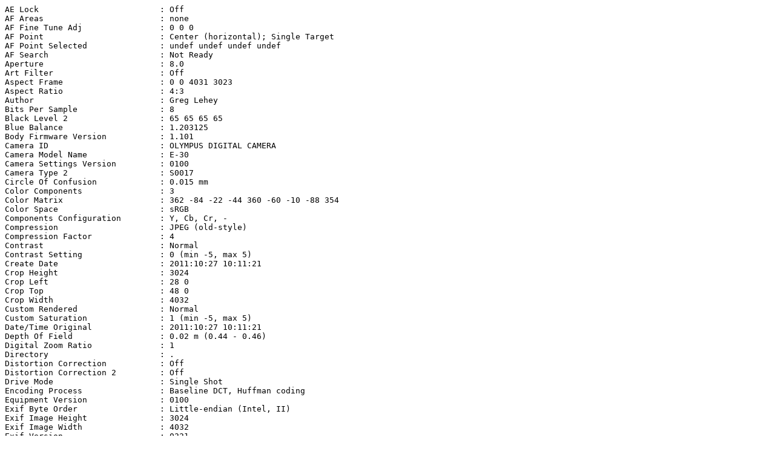

--- FILE ---
content_type: text/plain
request_url: http://www.lemis.com/grog/Photos/20111027/Solidified-oil-2.exif
body_size: 8605
content:
AE Lock                         : Off
AF Areas                        : none
AF Fine Tune Adj                : 0 0 0
AF Point                        : Center (horizontal); Single Target
AF Point Selected               : undef undef undef undef
AF Search                       : Not Ready
Aperture                        : 8.0
Art Filter                      : Off
Aspect Frame                    : 0 0 4031 3023
Aspect Ratio                    : 4:3
Author                          : Greg Lehey
Bits Per Sample                 : 8
Black Level 2                   : 65 65 65 65
Blue Balance                    : 1.203125
Body Firmware Version           : 1.101
Camera ID                       : OLYMPUS DIGITAL CAMERA
Camera Model Name               : E-30
Camera Settings Version         : 0100
Camera Type 2                   : S0017
Circle Of Confusion             : 0.015 mm
Color Components                : 3
Color Matrix                    : 362 -84 -22 -44 360 -60 -10 -88 354
Color Space                     : sRGB
Components Configuration        : Y, Cb, Cr, -
Compression                     : JPEG (old-style)
Compression Factor              : 4
Contrast                        : Normal
Contrast Setting                : 0 (min -5, max 5)
Create Date                     : 2011:10:27 10:11:21
Crop Height                     : 3024
Crop Left                       : 28 0
Crop Top                        : 48 0
Crop Width                      : 4032
Custom Rendered                 : Normal
Custom Saturation               : 1 (min -5, max 5)
Date/Time Original              : 2011:10:27 10:11:21
Depth Of Field                  : 0.02 m (0.44 - 0.46)
Digital Zoom Ratio              : 1
Directory                       : .
Distortion Correction           : Off
Distortion Correction 2         : Off
Drive Mode                      : Single Shot
Encoding Process                : Baseline DCT, Huffman coding
Equipment Version               : 0100
Exif Byte Order                 : Little-endian (Intel, II)
Exif Image Height               : 3024
Exif Image Width                : 4032
Exif Version                    : 0221
ExifTool Version Number         : 8.50
Exposure Compensation           : 0
Exposure Mode                   : Auto
Exposure Program                : Aperture-priority AE
Exposure Shift                  : 0
Exposure Time                   : 1/100
Extended WB Detect              : On
Extender                        : None
Extender Firmware Version       : 0
Extender Model                  : 
Extender Serial Number          : 
Extender Status                 : Not attached
External Flash                  : Off
External Flash Bounce           : Bounce or Off
External Flash Zoom             : 0
F Number                        : 8.0
Face Detect Area                : (Binary data 383 bytes, use -b option to extract)
Face Detect Frame Size          : 0 0 0 0 0 0
Faces Detected                  : 0 0 0
Field Of View                   : 18.2 deg (0.14 m)
File Modification Date/Time     : 2011:10:27 10:11:21+11:00
File Name                       : Solidified-oil-2.jpeg
File Permissions                : rw-r--r--
File Size                       : 1736 kB
File Source                     : Digital Camera
File Type                       : JPEG
Flash                           : On, Fired
Flash Control Mode              : Off; 0; 0
Flash Exposure Comp             : 0
Flash Firmware Version          : 0
Flash Intensity                 : n/a
Flash Mode                      : On, Fill-in
Flash Model                     : None
Flash Remote Control            : Off
Flash Serial Number             : 
Flash Type                      : None
Flashpix Version                : 0100
Focal Length                    : 50.0 mm
Focal Length                    : 50.0 mm (35 mm equivalent: 100.2 mm)
Focal Plane Diagonal            : 21.6 mm
Focus Distance                  : 0.45 m
Focus Info Version              : 0100
Focus Mode                      : MF; S-AF, MF
Focus Process                   : AF Not Used; 16
Focus Step Count                : 2128
Gain Base                       : 256
Gain Control                    : Low gain up
Gradation                       : Normal; Auto-Override
Hyperfocal Distance             : 20.83 m
ISO                             : 200
Image Description               : OLYMPUS DIGITAL CAMERA
Image Height                    : 3024
Image Processing Version        : 0112
Image Size                      : 4032x3024
Image Stabilization             : On, Mode 1
Image Width                     : 4032
Internal Flash                  : On
Internal Serial Number          : 4073812008311001
Interoperability Index          : R98 - DCF basic file (sRGB)
Interoperability Version        : 0100
JFIF Version                    : 1.01
Lens Firmware Version           : 1.008
Lens ID                         : Olympus Zuiko Digital ED 50mm F2.0 Macro
Lens Model                      : OLYMPUS 50mm Lens
Lens Properties                 : 0x4003
Lens Serial Number              : 010110933
Lens Type                       : Olympus Zuiko Digital ED 50mm F2.0 Macro
Light Source                    : Unknown
Light Value                     : 11.6
MIME Type                       : image/jpeg
Macro Mode                      : Off
Make                            : OLYMPUS IMAGING CORP.
Manometer Pressure              : 0 kPa
Manometer Reading               : 0 m, 0 ft
Manual Flash                    : Off
Manual Flash Strength           : n/a
Max Aperture At Current Focal   : 2.0
Max Aperture At Max Focal       : 2.0
Max Aperture At Min Focal       : 2.0
Max Aperture Value              : 2.0
Max Faces                       : 0 0 0
Max Focal Length                : 50
Metering Mode                   : Center-weighted average
Min Focal Length                : 50
Modified Saturation             : Off
Modify Date                     : 2011:10:27 10:11:21
Multiple Exposure Mode          : Off; 1
Noise Filter                    : Standard
Noise Reduction                 : Auto
Noise Reduction 2               : (none)
Orientation                     : Horizontal (normal)
Panorama Mode                   : Off
Picture Mode                    : Vivid; 2
Picture Mode BW Filter          : n/a
Picture Mode Contrast           : 0 (min -2, max 2)
Picture Mode Saturation         : 0 (min -2, max 2)
Picture Mode Sharpness          : 0 (min -2, max 2)
Picture Mode Tone               : n/a
Preview Image                   : (Binary data 419145 bytes, use -b option to extract)
Preview Image Length            : 419145
Preview Image Start             : 5746578
Preview Image Valid             : Yes
PrintIM Version                 : 0300
Raw Dev Color Space             : sRGB
Raw Dev Contrast Value          : 0 0 0
Raw Dev Edit Status             : Original
Raw Dev Engine                  : High Speed
Raw Dev Exposure Bias Value     : 0
Raw Dev Gray Point              : 0 0 0
Raw Dev Memory Color Emphasis   : 0
Raw Dev Noise Reduction         : (none)
Raw Dev Saturation Emphasis     : 0 0 0
Raw Dev Settings                : (none)
Raw Dev Sharpness Value         : 0 0 0
Raw Dev Version                 : 0100
Raw Dev WB Fine Adjustment      : 0
Raw Dev White Balance Value     : 0
Red Balance                     : 2.046875
Resolution Unit                 : inches
Saturation                      : High
Scale Factor To 35 mm Equivalent: 2.0
Scene Capture Type              : Standard
Scene Detect                    : 8
Scene Mode                      : Standard
Sensor Temperature              : 538
Serial Number                   : G67502432
Shading Compensation            : Off
Shading Compensation 2          : Off
Sharpness                       : Hard
Sharpness Setting               : 1 (min -5, max 5)
Shutter Speed                   : 1/100
Software                        : Version 1.1
Special Mode                    : Normal, Sequence: 0, Panorama: (none)
Thumbnail Image                 : (Binary data 5524 bytes, use -b option to extract)
Thumbnail Length                : 5524
Thumbnail Offset                : 15282
User Comment                    : 
WB RB Levels                    : 524 308 256 256
White Balance                   : Auto
White Balance 2                 : Auto
White Balance Bracket           : 0 0
White Balance Temperature       : Auto
X Resolution                    : 350
XMP Toolkit                     : Image::ExifTool 8.50
Y Cb Cr Positioning             : Co-sited
Y Cb Cr Sub Sampling            : YCbCr4:2:0 (2 2)
Y Resolution                    : 350
Zoom Step Count                 : 0
